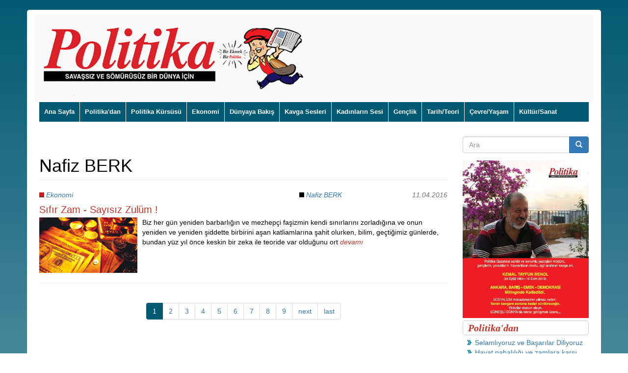

--- FILE ---
content_type: text/html; charset=utf-8
request_url: https://politikagazetesi.org/?q=yazarlar/nafiz-berk
body_size: 9843
content:
<!DOCTYPE html>
<html lang="tr" dir="ltr" prefix="content: http://purl.org/rss/1.0/modules/content/ dc: http://purl.org/dc/terms/ foaf: http://xmlns.com/foaf/0.1/ rdfs: http://www.w3.org/2000/01/rdf-schema# sioc: http://rdfs.org/sioc/ns# sioct: http://rdfs.org/sioc/types# skos: http://www.w3.org/2004/02/skos/core# xsd: http://www.w3.org/2001/XMLSchema#">
<head>
  <link rel="profile" href="http://www.w3.org/1999/xhtml/vocab" />
  <meta name="viewport" content="width=device-width, initial-scale=1.0">
  <meta http-equiv="Content-Type" content="text/html; charset=utf-8" />
<link rel="alternate" type="application/rss+xml" title="RSS - Nafiz BERK" href="https://politikagazetesi.org/?q=taxonomy/term/1824/feed" />
<meta about="/?q=yazarlar/nafiz-berk" typeof="skos:Concept" property="rdfs:label skos:prefLabel" content="Nafiz BERK" />
<link rel="shortcut icon" href="https://politikagazetesi.org/sites/default/files/favicon_0.ico" type="image/vnd.microsoft.icon" />
<link rel="canonical" href="https://politikagazetesi.org/?q=yazarlar/nafiz-berk" />
<link rel="shortlink" href="https://politikagazetesi.org/?q=taxonomy/term/1824" />
<meta property="og:site_name" content="Politika Gazetesi | Bir Ekmek Bir Politika" />
<meta property="og:type" content="website" />
<meta property="og:url" content="https://politikagazetesi.org/?q=yazarlar/nafiz-berk" />
<meta property="og:title" content="Nafiz BERK" />
  <title>Nafiz BERK | Politika Gazetesi | Bir Ekmek Bir Politika</title>
  <style>
@import url("https://politikagazetesi.org/modules/system/system.base.css?t2u66w");
</style>
<style>
@import url("https://politikagazetesi.org/modules/field/theme/field.css?t2u66w");
@import url("https://politikagazetesi.org/modules/node/node.css?t2u66w");
@import url("https://politikagazetesi.org/sites/all/modules/views/css/views.css?t2u66w");
@import url("https://politikagazetesi.org/sites/all/modules/ckeditor/css/ckeditor.css?t2u66w");
</style>
<style>
@import url("https://politikagazetesi.org/sites/all/modules/ctools/css/ctools.css?t2u66w");
@import url("https://politikagazetesi.org/sites/all/modules/lightbox2/css/lightbox.css?t2u66w");
@import url("https://politikagazetesi.org/sites/all/modules/responsive_dropdown_menus/theme/responsive-dropdown-menus.css?t2u66w");
@import url("https://politikagazetesi.org/sites/all/modules/addtoany/addtoany.css?t2u66w");
</style>
<link type="text/css" rel="stylesheet" href="https://cdn.jsdelivr.net/npm/bootstrap@3.4.1/dist/css/bootstrap.css" media="all" />
<link type="text/css" rel="stylesheet" href="https://cdn.jsdelivr.net/npm/@unicorn-fail/drupal-bootstrap-styles@0.0.2/dist/3.3.1/7.x-3.x/drupal-bootstrap.css" media="all" />
<style>
@import url("https://politikagazetesi.org/sites/all/themes/politika/bootstrap/css/bootstrap.min.css?t2u66w");
@import url("https://politikagazetesi.org/sites/all/themes/politika/css/style.css?t2u66w");
</style>
  <!-- HTML5 element support for IE6-8 -->
  <!--[if lt IE 9]>
    <script src="https://cdn.jsdelivr.net/html5shiv/3.7.3/html5shiv-printshiv.min.js"></script>
  <![endif]-->
  <script src="https://politikagazetesi.org/sites/all/modules/jquery_update/replace/jquery/2.2/jquery.min.js?v=2.2.4"></script>
<script src="https://politikagazetesi.org/misc/jquery-extend-3.4.0.js?v=2.2.4"></script>
<script src="https://politikagazetesi.org/misc/jquery-html-prefilter-3.5.0-backport.js?v=2.2.4"></script>
<script src="https://politikagazetesi.org/misc/jquery.once.js?v=1.2"></script>
<script src="https://politikagazetesi.org/misc/drupal.js?t2u66w"></script>
<script src="https://politikagazetesi.org/sites/all/modules/jquery_update/js/jquery_browser.js?v=0.0.1"></script>
<script src="https://politikagazetesi.org/misc/form-single-submit.js?v=7.98"></script>
<script src="https://cdn.jsdelivr.net/npm/bootstrap@3.4.1/dist/js/bootstrap.js"></script>
<script src="https://politikagazetesi.org/sites/default/files/languages/tr_G55mdYB8QQIEIxoUFoxCb2eCJ85Zjmv1Kj03pJmN4a0.js?t2u66w"></script>
<script src="https://politikagazetesi.org/sites/all/modules/lightbox2/js/lightbox.js?t2u66w"></script>
<script src="https://politikagazetesi.org/sites/all/modules/responsive_dropdown_menus/theme/responsive-dropdown-menus.js?t2u66w"></script>
<script>jQuery.extend(Drupal.settings, {"basePath":"\/","pathPrefix":"","setHasJsCookie":0,"ajaxPageState":{"theme":"politika","theme_token":"TEF0jpEMMDYNTZyKE02DG_lSnnNFeriZ-yK1lJxUBqw","js":{"sites\/all\/themes\/bootstrap\/js\/bootstrap.js":1,"sites\/all\/modules\/jquery_update\/replace\/jquery\/2.2\/jquery.min.js":1,"misc\/jquery-extend-3.4.0.js":1,"misc\/jquery-html-prefilter-3.5.0-backport.js":1,"misc\/jquery.once.js":1,"misc\/drupal.js":1,"sites\/all\/modules\/jquery_update\/js\/jquery_browser.js":1,"misc\/form-single-submit.js":1,"https:\/\/cdn.jsdelivr.net\/npm\/bootstrap@3.4.1\/dist\/js\/bootstrap.js":1,"public:\/\/languages\/tr_G55mdYB8QQIEIxoUFoxCb2eCJ85Zjmv1Kj03pJmN4a0.js":1,"sites\/all\/modules\/lightbox2\/js\/lightbox.js":1,"sites\/all\/modules\/responsive_dropdown_menus\/theme\/responsive-dropdown-menus.js":1},"css":{"modules\/system\/system.base.css":1,"modules\/field\/theme\/field.css":1,"modules\/node\/node.css":1,"sites\/all\/modules\/views\/css\/views.css":1,"sites\/all\/modules\/ckeditor\/css\/ckeditor.css":1,"sites\/all\/modules\/ctools\/css\/ctools.css":1,"sites\/all\/modules\/lightbox2\/css\/lightbox.css":1,"sites\/all\/modules\/responsive_dropdown_menus\/theme\/responsive-dropdown-menus.css":1,"sites\/all\/modules\/addtoany\/addtoany.css":1,"https:\/\/cdn.jsdelivr.net\/npm\/bootstrap@3.4.1\/dist\/css\/bootstrap.css":1,"https:\/\/cdn.jsdelivr.net\/npm\/@unicorn-fail\/drupal-bootstrap-styles@0.0.2\/dist\/3.3.1\/7.x-3.x\/drupal-bootstrap.css":1,"sites\/all\/themes\/politika\/bootstrap\/css\/bootstrap.min.css":1,"sites\/all\/themes\/politika\/css\/style.css":1}},"lightbox2":{"rtl":"0","file_path":"\/(\\w\\w\/)public:\/","default_image":"\/sites\/all\/modules\/lightbox2\/images\/brokenimage.jpg","border_size":10,"font_color":"000","box_color":"fff","top_position":"","overlay_opacity":"0.8","overlay_color":"000","disable_close_click":true,"resize_sequence":0,"resize_speed":400,"fade_in_speed":400,"slide_down_speed":600,"use_alt_layout":false,"disable_resize":false,"disable_zoom":false,"force_show_nav":false,"show_caption":true,"loop_items":false,"node_link_text":"View Image Details","node_link_target":false,"image_count":"Image !current of !total","video_count":"Video !current of !total","page_count":"Page !current of !total","lite_press_x_close":"press \u003Ca href=\u0022#\u0022 onclick=\u0022hideLightbox(); return FALSE;\u0022\u003E\u003Ckbd\u003Ex\u003C\/kbd\u003E\u003C\/a\u003E to close","download_link_text":"","enable_login":false,"enable_contact":false,"keys_close":"c x 27","keys_previous":"p 37","keys_next":"n 39","keys_zoom":"z","keys_play_pause":"32","display_image_size":"original","image_node_sizes":"()","trigger_lightbox_classes":"","trigger_lightbox_group_classes":"","trigger_slideshow_classes":"","trigger_lightframe_classes":"","trigger_lightframe_group_classes":"","custom_class_handler":0,"custom_trigger_classes":"","disable_for_gallery_lists":true,"disable_for_acidfree_gallery_lists":true,"enable_acidfree_videos":true,"slideshow_interval":5000,"slideshow_automatic_start":true,"slideshow_automatic_exit":true,"show_play_pause":true,"pause_on_next_click":false,"pause_on_previous_click":true,"loop_slides":false,"iframe_width":600,"iframe_height":400,"iframe_border":1,"enable_video":false,"useragent":"Mozilla\/5.0 (Macintosh; Intel Mac OS X 10_15_7) AppleWebKit\/537.36 (KHTML, like Gecko) Chrome\/131.0.0.0 Safari\/537.36; ClaudeBot\/1.0; +claudebot@anthropic.com)"},"responsive_dropdown_menus":{"main-menu":"Ana men\u00fc","menu-bottom-menu":"Bottom Menu","navigation":"Gezinti","management":"Management","user-menu":"User menu"},"urlIsAjaxTrusted":{"\/?q=yazarlar\/nafiz-berk":true},"bootstrap":{"anchorsFix":1,"anchorsSmoothScrolling":1,"formHasError":1,"popoverEnabled":1,"popoverOptions":{"animation":1,"html":0,"placement":"right","selector":"","trigger":"click","triggerAutoclose":1,"title":"","content":"","delay":0,"container":"body"},"tooltipEnabled":1,"tooltipOptions":{"animation":1,"html":0,"placement":"auto left","selector":"","trigger":"hover focus","delay":0,"container":"body"}}});</script>
</head>
<body class="html not-front not-logged-in one-sidebar sidebar-second page-taxonomy page-taxonomy-term page-taxonomy-term- page-taxonomy-term-1824">
  <div id="skip-link">
    <a href="#main-content" class="element-invisible element-focusable">Ana içeriğe atla</a>
  </div>
    <div class="outer-wrapper">
<div class="inner-wrapper">
<header id="navbar" role="banner" class="navbar container navbar-default">
  <div class="container">
    <div class="navbar-header">
            <a class="logo navbar-btn pull-left" href="/" title="Ana Sayfa">
        <img src="https://politikagazetesi.org/sites/default/files/maskotlu_logo_yeni_0.png" alt="Ana Sayfa" />
      </a>
      
          </div>
  </div>
</header>
 
<div class="navigation">       
        
      <!-- .btn-navbar is used as the toggle for collapsed navbar content -->
      <button type="button" class="navbar-toggle" data-toggle="collapse" data-target=".navbar-collapse">
        <span class="sr-only">Toggle navigation</span>
        <span class="icon-bar"></span>
        <span class="icon-bar"></span>
        <span class="icon-bar"></span>
      </button>    
    
      <div class="navbar-collapse collapse">
        <nav role="navigation">
                                            <div class="region region-navigation">
    <section id="block-responsive-dropdown-menus-main-menu" class="block block-responsive-dropdown-menus clearfix">

        <h2 class="block-title">Ana menü</h2>
    
  <ul id="main-menu" class="main-menu responsive-menu links"><li id="menu-item-218" class="menu-item menu-item-primary first"><a href="/" title="">Ana Sayfa</a></li>
<li id="menu-item-644" class="menu-item menu-item-primary"><a href="/?q=politikadan" title="">Politika&#039;dan</a></li>
<li id="menu-item-648" class="menu-item menu-parent menu-item-primary"><a href="/?q=politika-kuersuesue" title="">Politika Kürsüsü</a><ul class="sub-menu tier-two"><li id="menu-item-651" class="menu-item menu-item-secondary first"><a href="/?q=politika" title="">Politika</a></li>
<li id="menu-item-650" class="menu-item menu-item-secondary last"><a href="/?q=soeylesi" title="">Söyleşi</a></li>
</ul></li>
<li id="menu-item-647" class="menu-item menu-item-primary"><a href="/?q=ekonomi" title="">Ekonomi</a></li>
<li id="menu-item-645" class="menu-item menu-parent menu-item-primary"><a href="/?q=duenya" title="">Dünyaya Bakış</a><ul class="sub-menu tier-two"><li id="menu-item-646" class="menu-item menu-item-secondary first last"><a href="/?q=proletarya-enternasyonalizmi" title="">Proletarya Enternasyonalizmi</a></li>
</ul></li>
<li id="menu-item-655" class="menu-item menu-parent menu-item-primary"><a href="/?q=kavga-sesleri" title="">Kavga Sesleri</a><ul class="sub-menu tier-two"><li id="menu-item-657" class="menu-item menu-item-secondary first"><a href="/?q=koylerden-ve-sehirlerden" title="">Köylerden ve Şehirlerden</a></li>
<li id="menu-item-656" class="menu-item menu-item-secondary last"><a href="/?q=kurdistan" title="">Kürdistan</a></li>
</ul></li>
<li id="menu-item-536" class="menu-item menu-item-primary"><a href="/?q=kadinlarin-sesi" title="">Kadınların Sesi</a></li>
<li id="menu-item-535" class="menu-item menu-parent menu-item-primary"><a href="/?q=genclik-duenyasi" title="">Gençlik</a><ul class="sub-menu tier-two"><li id="menu-item-595" class="menu-item menu-item-secondary first last"><a href="/?q=spor" title="Spor dünyasından haberler">Spor</a></li>
</ul></li>
<li id="menu-item-626" class="menu-item menu-item-primary"><a href="/?q=tarih" title="">Tarih/Teori</a></li>
<li id="menu-item-638" class="menu-item menu-item-primary"><a href="/?q=cevre" title="">Çevre/Yaşam</a></li>
<li id="menu-item-537" class="menu-item menu-item-primary last"><a href="/?q=kultur-ve-sanat" title="">Kültür/Sanat</a></li>
</ul>
</section>
  </div>
                  </nav>
      </div>
    </div>

<div class="main-container container">

  <header role="banner" id="page-header">
    
      </header> <!-- /#page-header -->

  <div class="row">

    <section class="col-sm-9">
                  <a id="main-content"></a>
                    <h1 class="page-header">Nafiz BERK</h1>
                                                          <div class="region region-content">
    <section id="block-system-main" class="block block-system clearfix">

      
  <div class="term-listing-heading"><div id="taxonomy-term-1824" class="taxonomy-term vocabulary-yazarlar">

  
  <div class="content">
      </div>

</div>
</div><article id="node-856" class="node node-article node-promoted node-teaser clearfix" about="/?q=content/s%C4%B1f%C4%B1r-zam-say%C4%B1s%C4%B1z-zul%C3%BCm" typeof="sioc:Item foaf:Document">

    <header>
        <span property="dc:title" content="Sıfır Zam - Sayısız Zulüm ! " class="rdf-meta element-hidden"></span><span property="sioc:num_replies" content="0" datatype="xsd:integer" class="rdf-meta element-hidden"></span>
            <div class="row">
            <div class="col-md-5">
                  <div class="submitted category text-left">
            		<div class="field field-name-field-kategori field-type-taxonomy-term-reference field-label-hidden"><div class="field-items"><div class="field-item even"><a href="/?q=kategor%C4%B1/ekonomi" typeof="skos:Concept" property="rdfs:label skos:prefLabel" datatype="">Ekonomi</a></div></div></div>                  </div>
            </div>
            <div class="col-md-4">
                  <div class="submitted author text-right">
                    <div class="field field-name-field-yazar field-type-taxonomy-term-reference field-label-hidden"><div class="field-items"><div class="field-item even"><a href="/?q=yazarlar/nafiz-berk" typeof="skos:Concept" property="rdfs:label skos:prefLabel" datatype="" class="active">Nafiz BERK</a></div></div></div><!--            	11 Nisan 2016    -->
                  </div>
            </div>
            <div class="col-md-3">
                  <div class="submitted author text-right">
                	11.04.2016                  </div>
            </div>                     
        </div>
      </header>
  
  <div class="content">
    
                 
                <h2><a href="/?q=content/s%C4%B1f%C4%B1r-zam-say%C4%B1s%C4%B1z-zul%C3%BCm">Sıfır Zam - Sayısız Zulüm ! </a></h2>
            <div class="field field-name-body field-type-text-with-summary field-label-hidden"><div class="field-items"><div class="field-item even" property="content:encoded"><p><a href="/sites/default/files/altin-yatirimi_sy11.jpg" target="_blank"><img alt="Altın yatırımı" src="/sites/default/files/altin-yatirimi_sy11.jpg" style="float:left; height:113px; margin-right:10px; width:200px" title="Altın yatırımı" /></a>Biz her gün yeniden barbarlığın ve mezhepçi faşizmin kendi sınırlarını zorladığına ve onun yeniden ve yeniden şiddette birbirini aşan katliamlarına şahit olurken, bilim, geçtiğimiz günlerde, bundan yüz yıl önce keskin bir zeka ile teoride var olduğunu ort <span class="read-more"><a href="/?q=content/s%C4%B1f%C4%B1r-zam-say%C4%B1s%C4%B1z-zul%C3%BCm" title="Sıfır Zam - Sayısız Zulüm ! " rel="nofollow">devamı</a></span></p></div></div></div>    
  </div>
    
     

  
</article>
<hr /><div class="text-center"><ul class="pagination"><li class="active"><a href="#">1</a></li>
<li><a title="2. sayfaya git" href="/?q=yazarlar/nafiz-berk&amp;page=1">2</a></li>
<li><a title="3. sayfaya git" href="/?q=yazarlar/nafiz-berk&amp;page=2">3</a></li>
<li><a title="4. sayfaya git" href="/?q=yazarlar/nafiz-berk&amp;page=3">4</a></li>
<li><a title="5. sayfaya git" href="/?q=yazarlar/nafiz-berk&amp;page=4">5</a></li>
<li><a title="6. sayfaya git" href="/?q=yazarlar/nafiz-berk&amp;page=5">6</a></li>
<li><a title="7. sayfaya git" href="/?q=yazarlar/nafiz-berk&amp;page=6">7</a></li>
<li><a title="8. sayfaya git" href="/?q=yazarlar/nafiz-berk&amp;page=7">8</a></li>
<li><a title="9. sayfaya git" href="/?q=yazarlar/nafiz-berk&amp;page=8">9</a></li>
<li class="next"><a href="/?q=yazarlar/nafiz-berk&amp;page=1">next</a></li>
<li class="pager-last"><a href="/?q=yazarlar/nafiz-berk&amp;page=9">last</a></li>
</ul></div>
</section>
  </div>
    </section>

    
          <aside class="col-sm-3" role="complementary">
          <div class="region region-sidebar-second">
    <section id="block-search-form" class="block block-search clearfix">

      
  <form class="form-search content-search" action="/?q=yazarlar/nafiz-berk" method="post" id="search-block-form" accept-charset="UTF-8"><div><div>
      <h2 class="element-invisible">Arama formu</h2>
    <div class="input-group"><input title="Aramak istediğiniz terimleri giriniz." placeholder="Ara" class="form-control form-text" type="text" id="edit-search-block-form--2" name="search_block_form" value="" size="15" maxlength="128" /><span class="input-group-btn"><button type="submit" class="btn btn-primary"><span class="icon glyphicon glyphicon-search" aria-hidden="true"></span>
</button></span></div><div class="form-actions form-wrapper form-group" id="edit-actions"><button class="element-invisible btn btn-primary form-submit" type="submit" id="edit-submit" name="op" value="Ara">Ara</button>
</div><input type="hidden" name="form_build_id" value="form-Us4noswXwE-P7gjl9sivAB5A_Q3OodPattunXoGjvvE" />
<input type="hidden" name="form_id" value="search_block_form" />
</div>
</div></form>
</section>
<section id="block-block-12" class="block block-block clearfix">

      
  <p class="rtecenter"><a href="/sites/default/files/KemalTayfunBenol_3.jpg" target="_blank"><img alt="Politika Gazetesi Kurucu Sahibi ve Sorumlu Yazı İşleri Müdürü Kemal Tayfun Benol" src="/sites/default/files/KemalTayfunBenol_3.jpg" style="height:100%; width:100%" title="Politika Gazetesi Kurucu Sahibi ve Sorumlu Yazı İşleri Müdürü Kemal Tayfun Benol" /></a></p>

</section>
<section id="block-views-politikadan-block-1" class="block block-views clearfix">

        <h2 class="block-title">Politika'dan</h2>
    
  <div class="view view-politikadan view-id-politikadan view-display-id-block_1 view-dom-id-10cbea142f2e900eaa3f83b243fd08e3">
        
  
  
      <div class="view-content">
      <div class="item-list">    <ul>          <li class="views-row views-row-1 views-row-odd views-row-first">  
  <div class="views-field views-field-title">        <span class="field-content"><a href="/?q=content/selaml%C4%B1yoruz-ve-ba%C5%9Far%C4%B1lar-diliyoruz">Selamlıyoruz ve Başarılar Diliyoruz</a></span>  </div></li>
          <li class="views-row views-row-2 views-row-even">  
  <div class="views-field views-field-title">        <span class="field-content"><a href="/?q=content/hayat-pahal%C4%B1l%C4%B1%C4%9F%C4%B1-ve-zamlara-kar%C5%9F%C4%B1-kampanya-%C3%A7a%C4%9Fr%C4%B1s%C4%B1">Hayat pahalılığı ve zamlara karşı kampanya çağrısı</a></span>  </div></li>
          <li class="views-row views-row-3 views-row-odd">  
  <div class="views-field views-field-title">        <span class="field-content"><a href="/?q=content/se%C3%A7imlerin-verdi%C4%9Fi-mesaj">Seçimlerin verdiği mesaj</a></span>  </div></li>
          <li class="views-row views-row-4 views-row-even">  
  <div class="views-field views-field-title">        <span class="field-content"><a href="/?q=content/1-may%C4%B1s-14-may%C4%B1s%E2%80%99%C4%B1n-arifesidir">1 Mayıs 14 Mayıs’ın Arifesidir</a></span>  </div></li>
          <li class="views-row views-row-5 views-row-odd">  
  <div class="views-field views-field-title">        <span class="field-content"><a href="/?q=content/durduramayacaklar-halk%C4%B1n-co%C5%9Fkun-akan-selini%E2%80%A6">Durduramayacaklar halkın coşkun akan selini…</a></span>  </div></li>
          <li class="views-row views-row-6 views-row-even">  
  <div class="views-field views-field-title">        <span class="field-content"><a href="/?q=content/bu-pisli%C4%9Fi-ne-temizler">Bu Pisliği Ne Temizler?</a></span>  </div></li>
          <li class="views-row views-row-7 views-row-odd">  
  <div class="views-field views-field-title">        <span class="field-content"><a href="/?q=content/z%C3%BC%C4%9F%C3%BCrt-tesellisi">Züğürt tesellisi</a></span>  </div></li>
          <li class="views-row views-row-8 views-row-even">  
  <div class="views-field views-field-title">        <span class="field-content"><a href="/?q=content/ak%C4%B1l-tutulmas%C4%B1n%C4%B1-tedavi-etmek">Akıl tutulmasını tedavi etmek</a></span>  </div></li>
          <li class="views-row views-row-9 views-row-odd">  
  <div class="views-field views-field-title">        <span class="field-content"><a href="/?q=content/bar%C4%B1%C5%9F-bilinci">Barış bilinci</a></span>  </div></li>
          <li class="views-row views-row-10 views-row-even views-row-last">  
  <div class="views-field views-field-title">        <span class="field-content"><a href="/?q=content/%E2%80%9Cg%C3%BCne%C5%9Fi-g%C3%B6rmek-i%C3%A7in-karanl%C4%B1%C4%9F%C4%B1-kaz%C4%B1yoruz%E2%80%9D">“Güneşi görmek için karanlığı kazıyoruz”</a></span>  </div></li>
      </ul></div>    </div>
  
      <div class="text-center"><ul class="pagination"><li class="active"><a href="#">1</a></li>
<li><a title="2. sayfaya git" href="/?q=yazarlar/nafiz-berk&amp;page=1">2</a></li>
<li><a title="3. sayfaya git" href="/?q=yazarlar/nafiz-berk&amp;page=2">3</a></li>
<li><a title="4. sayfaya git" href="/?q=yazarlar/nafiz-berk&amp;page=3">4</a></li>
<li><a title="5. sayfaya git" href="/?q=yazarlar/nafiz-berk&amp;page=4">5</a></li>
<li><a title="6. sayfaya git" href="/?q=yazarlar/nafiz-berk&amp;page=5">6</a></li>
<li><a title="7. sayfaya git" href="/?q=yazarlar/nafiz-berk&amp;page=6">7</a></li>
<li><a title="8. sayfaya git" href="/?q=yazarlar/nafiz-berk&amp;page=7">8</a></li>
<li><a title="9. sayfaya git" href="/?q=yazarlar/nafiz-berk&amp;page=8">9</a></li>
<li class="next"><a title="Sonraki sayfaya git" href="/?q=yazarlar/nafiz-berk&amp;page=1">sonraki ›</a></li>
<li class="pager-last"><a title="Son sayfaya git" href="/?q=yazarlar/nafiz-berk&amp;page=8">son »</a></li>
</ul></div>  
  
  
  
  
</div>
</section>
<section id="block-views-yazarlar-tarih-block" class="block block-views clearfix">

        <h2 class="block-title">Son sayıdaki yazarlarımız</h2>
    
  <div class="view view-yazarlar-tarih- view-id-yazarlar_tarih_ view-display-id-block view-dom-id-af6dfa19a601f405f61fd0e173e1ba6e">
        
  
  
      <div class="view-content">
      <div class="item-list">    <ul>          <li class="views-row views-row-1 views-row-odd views-row-first">  
  <div class="views-field views-field-timestamp">        <span class="field-content"></span>  </div>  
  <div class="views-field views-field-field-yazar">        <div class="field-content"><a href="/?q=yazarlar/halit-erdem" typeof="skos:Concept" property="rdfs:label skos:prefLabel" datatype="">Halit ERDEM</a></div>  </div>  
  <div class="views-field views-field-title">        <span class="field-content"><a href="/?q=content/bar%C4%B1%C5%9F-ve-demokratik-toplum-%C3%BCzerine-g%C3%B6r%C3%BC%C5%9Fler">Barış Ve Demokratik Toplum Üzerine Görüşler</a></span>  </div></li>
          <li class="views-row views-row-2 views-row-even">  
  <div class="views-field views-field-timestamp">        <span class="field-content"></span>  </div>  
  <div class="views-field views-field-field-yazar">        <div class="field-content"><a href="/?q=yazarlar/i%CC%87smail-cem-%C3%B6zkan" typeof="skos:Concept" property="rdfs:label skos:prefLabel" datatype="">İsmail Cem ÖZKAN</a></div>  </div>  
  <div class="views-field views-field-title">        <span class="field-content"><a href="/?q=content/k%C3%B6klerimiz-hac%C4%B1bekta%C5%9F%E2%80%99ta-devrimci-bir-hat%C4%B1ran%C4%B1n-i%CC%87zinde">Köklerimiz Hacıbektaş’ta:  Devrimci Bir Hatıranın İzinde</a></span>  </div></li>
          <li class="views-row views-row-3 views-row-odd">  
  <div class="views-field views-field-timestamp">        <span class="field-content"></span>  </div>  
  <div class="views-field views-field-field-yazar">        <div class="field-content"><a href="/?q=yazarlar/kemal-atakan" typeof="skos:Concept" property="rdfs:label skos:prefLabel" datatype="">Kemal ATAKAN</a></div>  </div>  
  <div class="views-field views-field-title">        <span class="field-content"><a href="/?q=content/g%C3%BCncel-geli%C5%9Fmeler-gelece%C4%9Fimizi-belirleyecektir">Güncel Gelişmeler Geleceğimizi Belirleyecektir</a></span>  </div></li>
          <li class="views-row views-row-4 views-row-even">  
  <div class="views-field views-field-timestamp">        <span class="field-content"></span>  </div>  
  <div class="views-field views-field-field-yazar">        <div class="field-content"><a href="/?q=yazarlar/mehmet-ali-al%C3%A7inkaya" typeof="skos:Concept" property="rdfs:label skos:prefLabel" datatype="">Mehmet Ali ALÇINKAYA</a></div>  </div>  
  <div class="views-field views-field-title">        <span class="field-content"><a href="/?q=content/bar%C4%B1%C5%9F-ve-demokratik-toplum-%C3%A7a%C4%9Fr%C4%B1s%C4%B1-g%C3%BCncel-politik-geli%C5%9Fmeler-ve-%C3%B6neriler">Barış Ve Demokratik Toplum Çağrısı: Güncel Politik Gelişmeler Ve Öneriler</a></span>  </div></li>
          <li class="views-row views-row-5 views-row-odd">  
  <div class="views-field views-field-timestamp">        <span class="field-content"></span>  </div>  
  <div class="views-field views-field-field-yazar">        <div class="field-content"><a href="/?q=yazarlar/mehmet-tosun" typeof="skos:Concept" property="rdfs:label skos:prefLabel" datatype="">Mehmet TOSUN</a></div>  </div>  
  <div class="views-field views-field-title">        <span class="field-content"><a href="/?q=content/demokrasi-ve-sosyalizm-m%C3%BCcadelesinde-tarih-bilinci-%C3%BCzerine%E2%80%A6">Demokrasi Ve Sosyalizm Mücadelesinde Tarih Bilinci Üzerine…</a></span>  </div></li>
          <li class="views-row views-row-6 views-row-even">  
  <div class="views-field views-field-timestamp">        <span class="field-content"></span>  </div>  
  <div class="views-field views-field-field-yazar">        <div class="field-content"><a href="/?q=yazarlar/evren-%C3%B6zba%C5%9F" typeof="skos:Concept" property="rdfs:label skos:prefLabel" datatype="">A. Evren ÖZBAŞ</a></div>  </div>  
  <div class="views-field views-field-title">        <span class="field-content"><a href="/?q=content/g%C3%B6%C3%A7-emek-ve-toplum">Göç, Emek ve Toplum</a></span>  </div></li>
          <li class="views-row views-row-7 views-row-odd">  
  <div class="views-field views-field-timestamp">        <span class="field-content"></span>  </div>  
  <div class="views-field views-field-field-yazar">        <div class="field-content"><a href="/?q=yazarlar/armagan-barisguel" typeof="skos:Concept" property="rdfs:label skos:prefLabel" datatype="">Armağan BARIŞGÜL</a></div>  </div>  
  <div class="views-field views-field-title">        <span class="field-content"><a href="/?q=content/%E2%80%9Cs%C3%BCre%C3%A7%E2%80%9D-i%CC%87%C5%9F%C3%A7i-ve-emek%C3%A7ilere-yans%C4%B1mas%C4%B1-%C3%BCzerine">“Süreç”in İşçi ve Emekçilere Yansıması Üzerine</a></span>  </div></li>
          <li class="views-row views-row-8 views-row-even">  
  <div class="views-field views-field-timestamp">        <span class="field-content"></span>  </div>  
  <div class="views-field views-field-field-yazar">        <div class="field-content"><a href="/?q=yazarlar/av-i%CC%87smail-duygulu" typeof="skos:Concept" property="rdfs:label skos:prefLabel" datatype="">Av. İsmail DUYGULU</a></div>  </div>  
  <div class="views-field views-field-title">        <span class="field-content"><a href="/?q=content/siyasi-davalar-ve-t%C3%BCrkiye%E2%80%99nin-gelece%C4%9Fi">Siyasi Davalar ve Türkiye’nin Geleceği</a></span>  </div></li>
          <li class="views-row views-row-9 views-row-odd">  
  <div class="views-field views-field-timestamp">        <span class="field-content"></span>  </div>  
  <div class="views-field views-field-field-yazar">        <div class="field-content"><a href="/?q=yazarlar/s%C3%BCleyman-hacibekta%C5%9Fo%C4%9Flu" typeof="skos:Concept" property="rdfs:label skos:prefLabel" datatype="">Süleyman HACIBEKTAŞOĞLU</a></div>  </div>  
  <div class="views-field views-field-title">        <span class="field-content"><a href="/?q=content/kapitalizmin-yeni-birikim-rejimi-ve-ekolojik-sava%C5%9F">Kapitalizmin Yeni Birikim Rejimi ve Ekolojik Savaş</a></span>  </div></li>
          <li class="views-row views-row-10 views-row-even">  
  <div class="views-field views-field-timestamp">        <span class="field-content"></span>  </div>  
  <div class="views-field views-field-field-yazar">        <div class="field-content"><a href="/?q=yazarlar/nevzat-ke%C3%A7eci" typeof="skos:Concept" property="rdfs:label skos:prefLabel" datatype="">Nevzat KEÇECİ</a></div>  </div>  
  <div class="views-field views-field-title">        <span class="field-content"><a href="/?q=content/bar%C4%B1%C5%9F-ve-demokratik-toplum-s%C3%BCreci-ve-demokratik-t%C3%BCrkiye-daha-g%C3%BC%C3%A7l%C3%BC-tkp-i%CC%87htiyac%C4%B1">Barış ve Demokratik Toplum Süreci Ve Demokratik Türkiye Daha Güçlü TKP İhtiyacı</a></span>  </div></li>
          <li class="views-row views-row-11 views-row-odd">  
  <div class="views-field views-field-timestamp">        <span class="field-content"></span>  </div>  
  <div class="views-field views-field-field-yazar">        <div class="field-content"><a href="/?q=yazarlar/cem-erdeveci%CC%87ler" typeof="skos:Concept" property="rdfs:label skos:prefLabel" datatype="">Cem ERDEVECİLER</a></div>  </div>  
  <div class="views-field views-field-title">        <span class="field-content"><a href="/?q=content/demokrasi-tarihine-yolculuk">Demokrasi Tarihine Yolculuk </a></span>  </div></li>
          <li class="views-row views-row-12 views-row-even views-row-last">  
  <div class="views-field views-field-timestamp">        <span class="field-content"></span>  </div>  
  <div class="views-field views-field-field-yazar">        <div class="field-content"><a href="/?q=yazarlar/veysi-saris%C3%B6zen" typeof="skos:Concept" property="rdfs:label skos:prefLabel" datatype="">Veysi SARISÖZEN</a></div>  </div>  
  <div class="views-field views-field-title">        <span class="field-content"><a href="/?q=content/tam-zaman%C4%B1nda-yap%C4%B1lan-uyar%C4%B1">Tam Zamanında Yapılan Uyarı</a></span>  </div></li>
      </ul></div>    </div>
  
  
  
  
  
  
</div>
</section>
<section id="block-views-archive-block" class="block block-views clearfix">

        <h2 class="block-title">Arşiv</h2>
    
  <div class="view view-archive view-id-archive view-display-id-block view-dom-id-33d5fb06dd0219890259dd8d29f0ec0c">
        
  
  
      <div class="view-content">
      <div class="item-list">
  <ul class="views-summary">
      <li><a href="/?q=archive/202509">Eylül 2025</a>
              (18)
          </li>
      <li><a href="/?q=archive/202308">Ağustos 2023</a>
              (10)
          </li>
      <li><a href="/?q=archive/202306">Haziran 2023</a>
              (16)
          </li>
      <li><a href="/?q=archive/202304">Nisan 2023</a>
              (14)
          </li>
      <li><a href="/?q=archive/202303">Mart 2023</a>
              (13)
          </li>
      <li><a href="/?q=archive/202302">Şubat 2023</a>
              (16)
          </li>
      <li><a href="/?q=archive/202301">Ocak 2023</a>
              (11)
          </li>
      <li><a href="/?q=archive/202212">Aralık 2022</a>
              (14)
          </li>
      <li><a href="/?q=archive/202211">Kasım 2022</a>
              (15)
          </li>
      <li><a href="/?q=archive/202210">Ekim 2022</a>
              (15)
          </li>
    </ul>
</div>
    </div>
  
      <div class="text-center"><ul class="pagination"><li class="active"><a href="#">1</a></li>
<li><a title="2. sayfaya git" href="/?q=yazarlar/nafiz-berk&amp;page=1">2</a></li>
<li><a title="3. sayfaya git" href="/?q=yazarlar/nafiz-berk&amp;page=2">3</a></li>
<li><a title="4. sayfaya git" href="/?q=yazarlar/nafiz-berk&amp;page=3">4</a></li>
<li><a title="5. sayfaya git" href="/?q=yazarlar/nafiz-berk&amp;page=4">5</a></li>
<li><a title="6. sayfaya git" href="/?q=yazarlar/nafiz-berk&amp;page=5">6</a></li>
<li><a title="7. sayfaya git" href="/?q=yazarlar/nafiz-berk&amp;page=6">7</a></li>
<li><a title="8. sayfaya git" href="/?q=yazarlar/nafiz-berk&amp;page=7">8</a></li>
<li><a title="9. sayfaya git" href="/?q=yazarlar/nafiz-berk&amp;page=8">9</a></li>
<li class="next"><a title="Sonraki sayfaya git" href="/?q=yazarlar/nafiz-berk&amp;page=1">sonraki ›</a></li>
<li class="pager-last"><a title="Son sayfaya git" href="/?q=yazarlar/nafiz-berk&amp;page=9">son »</a></li>
</ul></div>  
  
  
  
  
</div>
</section>
  </div>
      </aside>  <!-- /#sidebar-second -->
    
  </div>
</div>


    <!-- #bottom-content -->
    <footer class="container">
        <div class="row footer-top">
            <div class="col-md-12">
                  <div class="region region-bottom-content">
    <section id="block-menu-menu-bottom-menu" class="block block-menu clearfix">

        <h2 class="block-title">Bottom Menu</h2>
    
  <ul class="menu nav"><li class="first leaf"><a href="http://politikagazetesi.org/?q=content/datenschutzerkl%C3%A4rung#overlay-context=" title="">Datenschutzerklärung</a></li>
<li class="leaf"><a href="http://politikagazetesi.org/?q=content/k%C3%BCnye" title="">Künye</a></li>
<li class="leaf"><a href="http://politikagazetesi.org/?q=content/hakk%C4%B1m%C4%B1zda" title="">Hakkımızda</a></li>
<li class="last leaf"><a href="/" title="">Ana Sayfa</a></li>
</ul>
</section>
  </div>
            </div>
        </div>
    </footer>

<!-- #footer -->
<footer class="container">    
    <div class="row footer-center">
        <div class="col-md-3">
                        <div class="footer-area">
                  <div class="region region-footer-first">
    <section id="block-block-3" class="block block-block clearfix">

        <h2 class="block-title">Günün Sözü</h2>
    
  <blockquote><p><em>Filozoflar dünyayı yalnızca çeşitli biçimlerde yorumlamışlardır; aslolan onu değiştirmektir<br />
<span style="font-size:11px">(Karl Marks: Feuerbach Üzerine Tezler)</span></em></p>
</blockquote>

</section>
  </div>
            </div>
                    </div>
        
        <div class="col-md-3">
                        <div class="footer-area">
                  <div class="region region-footer-second">
    <section id="block-block-2" class="block block-block clearfix">

        <h2 class="block-title">Politka&#039;yı Takip Edin</h2>
    
  <div class="social-media">
<ul>
<li><a href="https://www.facebook.com/PolitikaGazetesi?fref=ts" target="_blank"><img alt="" src="/sites/default/files/facebook.gif" /></a></li>
<li><a href="https://twitter.com/gazetempolitika" target="_blank"><img alt="" src="/sites/default/files/twitter.gif" /></a></li>
<li><a href="https://www.youtube.com/channel/UCGcjJa-iCbMnCk6RESpmEng" target="_blank"><img alt="" src="/sites/default/files/YouTube.gif" style="height:32px; width:32px" /></a></li>
</ul>
</div>

</section>
  </div>
            </div>
                    </div>

        <div class="col-md-3">
                        <div class="footer-area">
                  <div class="region region-footer-third">
    <section id="block-block-1" class="block block-block clearfix">

        <h2 class="block-title">Bize Ulaşın</h2>
    
  <p><strong>Politika Gazetesi</strong><br />
İbrahim Ağa Camii Sk. No. 11/1<br />
Kadıköy - İstanbul<br />
Telefon: 0216-428 10 21<br />
Faks: 0216-428 10 22</p>

</section>
  </div>
            </div>
                    </div>

        <div class="col-md-3">
                        <div class="footer-area">
                  <div class="region region-footer-fourth">
    <section id="block-block-8" class="block block-block clearfix">

        <h2 class="block-title">Abone Ol, Abone Bul !</h2>
    
  <p>Abonelik başvurusu için <em><a href="mailto:abone@politikagazetesi.org?subject=Abone%20Servisine%20ileti%20var">abone(at)politikagazetesi.org</a></em> adresine e-posta yollamanız veya <em><a href="/sites/default/files/PolitikaAboneYeni.pdf">ABONE BAŞVURU FORMUNU</a></em> indirip, doldurup Politika'ya yollamanız yeterli olacaktır.</p>

</section>
  </div>
            </div>
                    </div>
    </div>    
</footer>

<footer class="container">
    <div class="row footer-bottom">
        <div class="col-md-12">
                    
            <h3>Politika Gazetesi | Sava&#351;s&#305;z ve S&ouml;m&uuml;r&uuml;s&uuml;z Bir D&uuml;nya &#304;&ccedil;in</h3>
            <h5>Haber ve yorumlar&#305;n&#305;z i&ccedil;in e-posta adresimiz: <a href="mailto:info@politikagazetesi.org">info(at)politikagazetesi.org</a></h5>
            <h5>&copy;&nbsp;&nbsp;2014 - 2026&nbsp;&nbsp;&bull;&nbsp;&nbsp;<a href="http://www.politikagazetesi.org">Politika Gazetesi | Sava&#351;s&#305;z ve S&ouml;m&uuml;r&uuml;s&uuml;z Bir D&uuml;nya &#304;&ccedil;in</a></h5>                    
                
                
                                    

            
        </div>
    </div>    
</footer>
</div>
</div>
  <script src="https://politikagazetesi.org/sites/all/themes/bootstrap/js/bootstrap.js?t2u66w"></script>
</body>
</html>
